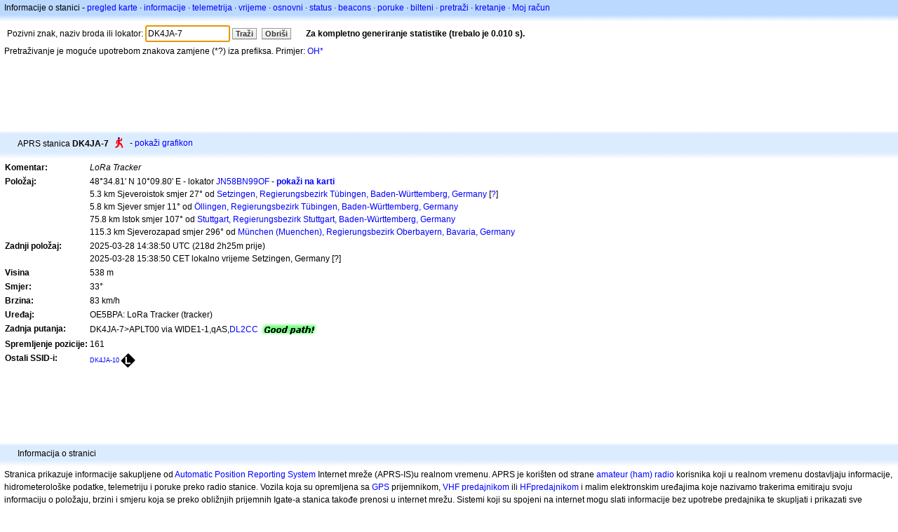

--- FILE ---
content_type: text/html;charset=UTF-8
request_url: https://hr.aprs.fi/info/a/DK4JA-7
body_size: 4806
content:
<!DOCTYPE html>
<html ng-app='aprsfi'>
<head>
<!--
 This is not open source.
 (c) Heikki Hannikainen and GainIO Oy.
 Read and learn freely. Do not steal. Thanks!



 PROGRAMMERS NOTE: https://aprs.fi/page/tos item 6.



-->

<title>Informacije za DK4JA-7 – aprs.fi – live APRS map</title>
<meta name="lang" content="hr" />
<meta charset="utf-8" />
<meta name="viewport" content="width=device-width, initial-scale=1">
<meta name='apple-itunes-app' content='app-id=922155038, affiliate-data=at=1000la28'>
<meta name='description' content='Trenutni APRS položaj, putanja, igate i digipeater statistika za DK4JA-7 (LoRa Tracker)' />
<meta name='apple-itunes-app' content='app-id=922155038, affiliate-data=1000la28'>


<script type='text/javascript'>
window.google_analytics_uacct = 'UA-84382-11';
var _ga_start = new Date();
var _gaq = _gaq || [];
_gaq.push(['_setAccount','UA-84382-11']);
_gaq.push(['_setCustomVar',1,'User class','unregistered',1]);
_gaq.push(['_setAllowAnchor',true],['_trackPageview']);
(function() {
var ga = document.createElement('script'); ga.type = 'text/javascript'; ga.async = true;
ga.src = ('https:' == document.location.protocol ? 'https://ssl' : 'http://www') + '.google-analytics.com/ga.js';
var s = document.getElementsByTagName('script')[0]; s.parentNode.insertBefore(ga, s);
})();
</script>

<script type='text/JavaScript'>
//<![CDATA[
if (parent.frames.length && location.href.toLowerCase().indexOf("http://translate.google") != 0)
	top.location.href = document.location;
//]]>
</script>


<script type='text/javascript'>
var googletag = googletag || {};
googletag.cmd = googletag.cmd || [];
(function() {
var gads = document.createElement('script');
gads.async = true;
gads.type = 'text/javascript';
var useSSL = 'https:' == document.location.protocol;
gads.src = (useSSL ? 'https:' : 'http:') + 
'//www.googletagservices.com/tag/js/gpt.js';
var node = document.getElementsByTagName('script')[0];
node.parentNode.insertBefore(gads, node);
})();
</script>

<script type='text/javascript'>
googletag.cmd.push(function() {
googletag.defineSlot('/2637906/aprs-map-bottom', [250, 250], 'div-gpt-ad-1356108158202-0').addService(googletag.pubads());
googletag.defineSlot('/2637906/aprs-map-top', [234, 60], 'div-gpt-ad-1356108158202-1').addService(googletag.pubads());
googletag.defineSlot('/2637906/aprs-info-banner-top', [728, 90], 'div-gpt-ad-1356296834922-0').addService(googletag.pubads());
googletag.defineSlot('/2637906/aprs-info-banner-bottom', [728, 90], 'div-gpt-ad-1356296727404-0').addService(googletag.pubads());
googletag.pubads().enableSingleRequest();
googletag.enableServices();
});
</script>



<link rel="stylesheet" href="/css/ext/bootstrap.min.css">
<link rel="stylesheet" href="/css/ext/bootstrap-reboot.min.css">

<link rel="stylesheet" type="text/css" href="/css/1706431619/maps.css" />

<link rel="stylesheet" href="https://unpkg.com/leaflet@1.9.3/dist/leaflet.css" integrity="sha256-kLaT2GOSpHechhsozzB+flnD+zUyjE2LlfWPgU04xyI=" crossorigin="" />

<script src="https://ajax.googleapis.com/ajax/libs/jquery/1.11.3/jquery.min.js"></script>
<script src="/js/ext/bootstrap.min.js"></script>


<link rel="shortcut icon" href="/favicon.ico" type="image/x-icon" />
<link rel="shortcut" href="/favicon.ico" type="image/x-icon" />
<link rel="apple-touch-startup-image" href="/img/aprsfi-appleloading.png" />
<link rel="apple-touch-icon" sizes="120x120" href="/img/aprsfi-square-120.png" />
<link rel="apple-touch-icon" sizes="152x152" href="/img/aprsfi-square-152.png" />
<link rel="apple-touch-icon" sizes="167x167" href="/img/aprsfi-square-167.png" />
<link rel="apple-touch-icon" sizes="180x180" href="/img/aprsfi-square-180.png" />
<link rel="apple-touch-icon" sizes="256x256" href="/img/aprsfi-square-256.png" />
<link rel="apple-touch-icon" sizes="512x512" href="/img/aprsfi-square-512.png" />
<link rel="apple-touch-icon" sizes="1024x1024" href="/img/aprsfi-square-1024.png" />
<meta property="og:image" content="/img/aprsfi-square-512.png" />
<meta property="og:image:width" content="512" />
<meta property="og:image:height" content="512" />
<link rel="search" type="application/opensearchdescription+xml" title="Search aprs.fi" href="/w3c/opensearch.xml" />
</head>
<body style="background-color: #fff;" class="common" ng-controller="aprsfic">


<div id="popup_cont" class="popup_container" style="display: none; z-index: 1060;">
	<div id="popup_handle" class="popup_handle">
		<div id="popup_buttons" class="popup_buttons"><img src="/img/close.gif" width="16" height="16" class="popup_closeicon" id="popup_closeicon" alt="close" onmousedown="popup_hide('popup');" /></div>
		<div id="popup_title" class="popup_title">t</div>
	</div>
	<div id="popup_content" class="popup_content popup_text"></div>
</div>

<div id="ttip" class="ttip"></div>

<script type='text/JavaScript'>
//<![CDATA[
analytics = 1;
cookie_domain = 'aprs.fi';
settings_cookie = 'mapssettings';
//]]>
</script>
<script type="text/JavaScript" src="/js/hr/1706431613/lib.js"></script><script type='text/JavaScript'>
//<![CDATA[
sett(1762016647)//]]>
</script>
<div class='box'><div class='boxhdrtop'>
Informacije o stanici
- <a href='/#!call=a%2FDK4JA-7'>pregled karte</a>
· <a href='/info/a/DK4JA-7'>informacije</a>
· <a rel='nofollow' href='/telemetry/a/DK4JA-7'>telemetrija</a>
· <a rel='nofollow' href='/weather/a/DK4JA-7'>vrijeme</a>
· <a rel='nofollow' href='/?c=raw&amp;call=DK4JA-7'>osnovni</a>
· <a rel='nofollow' href='/?c=status&amp;call=DK4JA-7'>status</a>
· <a rel='nofollow' href='/?c=beacon&amp;call=DK4JA-7'>beacons</a>
· <a rel='nofollow' href='/?c=message&amp;call=DK4JA-7'>poruke</a>
· <a href='/bulletin/'>bilteni</a>
· <a href='/browse/'>pretraži</a>
· <a href='/moving/'>kretanje</a>
· <a rel='nofollow' href='https://aprs.fi/account/'>Moj račun</a>

</div><div class='boxshadetop'></div><div class='boxcnt'>

<form method='get' action='/info/'>
<div>
Pozivni znak, naziv broda ili lokator: <input id='in' name='call' size='15' value='DK4JA-7' />
<input type='submit' value='Traži' class='button button_default button_medium' />
<a class='button button_default button_medium' href='/info/'>Obriši</a>
      <span id='status'><img src='/img/aprs-waiting-animation.gif' /></span>
</div>
</form>
<div><span>Pretraživanje je moguće upotrebom znakova zamjene (*?) iza prefiksa. Primjer: <a href='/info/OH*'>OH*</a></span></div>
</div></div>

<script type='text/JavaScript'>
//<![CDATA[
focus('in');
//]]>
</script>

<script type="text/JavaScript" src="/js/hr/1511723391/sorttable.js"></script><div class='ad'>
<!-- aprs-info-banner -->
<div id='div-gpt-ad-1356296834922-0' style='width:728px; height:90px;'>
<script type='text/javascript'>
googletag.cmd.push(function() {
googletag.display('div-gpt-ad-1356296834922-0'); });
</script>
</div>
</div>

<div class='boxtshade'></div><div class='boxhdr'>
<span style='vertical-align: middle'>APRS stanica <b>DK4JA-7</b></span> <span onmouseover='ttip(event, this, "Human / Person")' class='sym0' style='background-position: -240px -72px;'></span>
- <a rel='nofollow' href='/info/graphs/a/DK4JA-7'>pokaži grafikon</a>
<span style='position: absolute; right: 20px;'></span>
</div><div class='boxshade'></div><div class='boxcnt'>


<table>
<tr><th valign='top'>Komentar:</th> <td valign='top'><i>LoRa Tracker</i></td></tr>
<tr><th valign='top'>Položaj:</th> <td valign='top'>48°34.81' N 10°09.80' E - lokator <a rel='nofollow' href='/#!addr=JN58BN99OF'>JN58BN99OF</a> - <a href='/#!call=a%2FDK4JA-7'><b>pokaži na karti</b></a><br />5.3 km Sjeveroistok smjer 27° od <a rel="nofollow" href="/#!lat=48.53815&amp;lng=10.13025">Setzingen, Regierungsbezirk Tübingen, Baden-Württemberg, Germany</a> [<a class='link' onclick='help_popup("info_nearest_city","Obližnji gradovi");'>?</a>]<br />5.8 km Sjever smjer 11° od <a rel="nofollow" href="/#!lat=48.52868&amp;lng=10.14759">Öllingen, Regierungsbezirk Tübingen, Baden-Württemberg, Germany</a><br />75.8 km Istok smjer 107° od <a rel="nofollow" href="/#!lat=48.78232&amp;lng=9.17702">Stuttgart, Regierungsbezirk Stuttgart, Baden-Württemberg, Germany</a><br />115.3 km Sjeverozapad smjer 296° od <a rel="nofollow" href="/#!lat=48.13743&amp;lng=11.57549">München (Muenchen), Regierungsbezirk Oberbayern, Bavaria, Germany</a></td></tr>
<tr><th valign='top'>Zadnji položaj:</th> <td valign='top'>2025-03-28 14:38:50 UTC (<span id='loc_ago_t'>218d 2h25m</span> prije)<br />2025-03-28 15:38:50 CET lokalno vrijeme Setzingen, Germany [<span class='link' onclick='help_popup("info_localtime", "Local time");'>?</span>]</td></tr>
<tr><th valign='top'>Visina</th> <td valign='top'>538 m</td></tr>
<tr><th valign='top'>Smjer:</th> <td valign='top'>33°</td></tr>
<tr><th valign='top'>Brzina:</th> <td valign='top'>83 km/h</td></tr>
<tr><th valign='top'>Uređaj:</th> <td valign='top'>OE5BPA: LoRa Tracker (tracker)</td></tr>
<tr><th valign='top'>Zadnja putanja:</th> <td valign='top'><span style="vertical-align: middle;">DK4JA-7>APLT00 via WIDE1-1,qAS,<a href='/info/DL2CC'>DL2CC</a></span> <img src="/img/path-good.png" alt="(good)" style="vertical-align: middle;" /></td></tr>
<tr><th valign='top'>Spremljenje pozicije:</th> <td valign='top'>161</td></tr>
<tr><th valign='top'>Ostali SSID-i:</th> <td valign='top'> <a href='/info/a/DK4JA-10' style='font-weight:101; font-size:71%;'>DK4JA-10</a><span onmouseover='ttip(event, this, "Black diamond / gateway with overlay")' class='sym_single' style='background-image:url("/s2/f48/L26L26.png");'></span></td></tr>

</table>

</div>


<div class='ad'>
<!-- aprs-info-banner -->
<div id='div-gpt-ad-1356296727404-0' style='width:728px; height:90px;'>
<script type='text/javascript'>
googletag.cmd.push(function() {
googletag.display('div-gpt-ad-1356296727404-0'); });
</script>
</div>
</div>

<div class='boxtshade'></div><div class='boxhdr'>
Informacija o stranici
</div><div class='boxshade'></div><div class='boxcnt'>
Stranica prikazuje informacije sakupljene od <a href='http://en.wikipedia.org/wiki/Automatic_Position_Reporting_System' onclick="javascript:urchinTracker('/outgoing/wikipedia/Automatic_Position_Reporting_System');">Automatic Position Reporting System</a> Internet mreže (APRS-IS)u realnom vremenu. APRS je korišten od strane <a href='http://en.wikipedia.org/wiki/Amateur_radio' onclick="javascript:urchinTracker('/outgoing/wikipedia/Amateur_radio');">amateur (ham) radio</a> korisnika koji u realnom vremenu dostavljaju informacije, hidrometerološke podatke, telemetriju i poruke preko radio stanice. Vozila koja su opremljena sa <a href='http://en.wikipedia.org/wiki/GPS' onclick="javascript:urchinTracker('/outgoing/wikipedia/GPS');">GPS</a> prijemnikom, <a href='http://en.wikipedia.org/wiki/VHF' onclick="javascript:urchinTracker('/outgoing/wikipedia/VHF');"> VHF predajnikom</a> ili <a href='http://en.wikipedia.org/wiki/High_frequency' onclick="javascript:urchinTracker('/outgoing/wikipedia/High_frequency');">HF</a><a href='http://en.wikipedia.org/wiki/Transceiver' onclick="javascript:urchinTracker('/outgoing/wikipedia/Transceiver');">predajnikom</a> i malim elektronskim uređajima koje nazivamo trakerima emitiraju svoju informaciju o položaju, brzini i smjeru koja se preko obližnjih prijemnih Igate-a stanica takođe prenosi u internet mrežu. Sistemi koji su spojeni na internet mogu slati informacije bez upotrebe predajnika te skupljati i prikazati sve informacije prikupljene bilo gdje u svijetu.
</div>

<div class="linkfooter">
<a href='https://aprs.fi/doc/guide/guide.html'>User guide</a>
· <a href='/page/faq'>FAQ</a>
· <a href='http://blog.aprs.fi/'>Blog</a>
· <a href='https://groups.google.com/forum/#!forum/aprsfi'>Diskusijska grupa</a>
· <a href='/page/linking'>Povezivanje sa aprs.fi</a>
· <a href='/page/ais_sites'>AIS stranice</a>
· <a href='/service-status/'>Status servisa</a>
· <a href='/stats/daily'>Statistika baze</a>
· <a href='/page/advertising'>Savjeti na aprs.fi</a>
· <a href='/page/about_technical'>Tehnički detalji</a>
· <a href='/page/api'>API</a>
· <a href='/page/changelog'>Izmjena dnevnika</a>
· <a href='/page/todo'>Planirane promjene</a>
· <a href='/page/credits'>Zasluge i zahvale</a>
· <a href='/page/tos'>Uvjeti servisa</a>
· <a href='https://geo.itunes.apple.com/app/aprs.fi/id922155038?mt=8&at=1000la28&pt=2223203&ct=aprsfi'>iPhone/iPad APRS</a>

</div>

<script type='text/JavaScript'>
//<![CDATA[
upd_el('status', '<b>Za kompletno generiranje statistike (trebalo je 0.010 s).</b>');
//]]>
</script>

</body>
</html>


--- FILE ---
content_type: text/html; charset=utf-8
request_url: https://www.google.com/recaptcha/api2/aframe
body_size: 268
content:
<!DOCTYPE HTML><html><head><meta http-equiv="content-type" content="text/html; charset=UTF-8"></head><body><script nonce="cfM5kT5NDQzxRLdh9vq6vg">/** Anti-fraud and anti-abuse applications only. See google.com/recaptcha */ try{var clients={'sodar':'https://pagead2.googlesyndication.com/pagead/sodar?'};window.addEventListener("message",function(a){try{if(a.source===window.parent){var b=JSON.parse(a.data);var c=clients[b['id']];if(c){var d=document.createElement('img');d.src=c+b['params']+'&rc='+(localStorage.getItem("rc::a")?sessionStorage.getItem("rc::b"):"");window.document.body.appendChild(d);sessionStorage.setItem("rc::e",parseInt(sessionStorage.getItem("rc::e")||0)+1);localStorage.setItem("rc::h",'1762016649413');}}}catch(b){}});window.parent.postMessage("_grecaptcha_ready", "*");}catch(b){}</script></body></html>